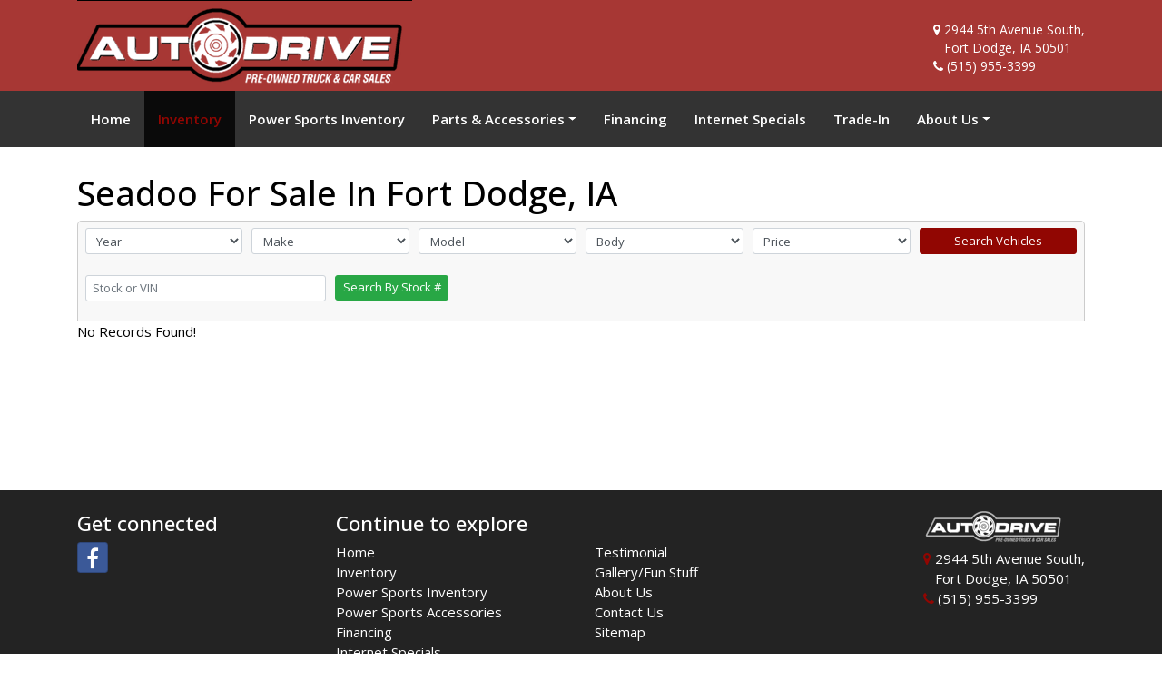

--- FILE ---
content_type: text/html;charset=UTF-8
request_url: https://www.autodriveinc.com/en/view_inventory.cfm?makeId=5770&make=seadoo
body_size: 11316
content:

<!DOCTYPE html>
<html>
  <head>
    <meta charset="utf-8" />
    <meta name="viewport" content="width=device-width, initial-scale=1, shrink-to-fit=no">
    <title>  Seadoo  For Sale In  Fort Dodge, IA - Auto Drive Inc.</title>
    <meta name="Keywords" content="used cars, Fort Dodge, Iowa, used trucks, used autos, online finance application, inventory search, ford used cars, ford trucks, chevy used cars, Fort Dodge chevy trucks, Fort Dodge toyota, Fort Dodge honda, Fort Dodge cars" />
    <meta name="description" content="  Seadoo  For Sale In  Fort Dodge, IA - Auto Drive Inc." />
    <meta property="og:title" content="  Seadoo  For Sale In  Fort Dodge, IA - Auto Drive Inc."/>
    <meta property="og:description" content="  Seadoo  For Sale In  Fort Dodge, IA - Auto Drive Inc." />
    <meta property="og:type" content="Website"/>
    <meta property="og:image" content="https://www.autodriveinc.com/images/logo.png"/>
    <meta property="og:site_name" content="Auto Drive Inc" />
    <meta property="og:url" content="https://www.autodriveinc.com/" />
    <meta property="og:locale" content="en_US" />

    <meta name="google-site-verification" content="wsq7vGx3BUEVPxZEnmn42g9iVbHwmHAyU_k4Rx1HoAY" />
    <meta name="msvalidate.01" content="FAEA4416AEBAF85C8809E600A5FD2BA6" />
    <link rel="Shortcut Icon" type="image/x-icon" href="/images/favicon.ico"/>

    <!-- Resources -->
    <link rel="stylesheet" href="https://stackpath.bootstrapcdn.com/bootstrap/4.3.1/css/bootstrap.min.css" integrity="sha384-ggOyR0iXCbMQv3Xipma34MD+dH/1fQ784/j6cY/iJTQUOhcWr7x9JvoRxT2MZw1T" crossorigin="anonymous">
    <script src="https://cdnjs.cloudflare.com/ajax/libs/jquery/2.1.4/jquery.min.js" type="text/javascript"></script>

    <link href="/css/main.css?update=82220191129PM" rel="stylesheet">

    <script> (function(i,s,o,g,r,a,m){i['GoogleAnalyticsObject']=r;i[r]=i[r]||function(){ (i[r].q=i[r].q||[]).push(arguments)},i[r].l=1*new Date();a=s.createElement(o), m=s.getElementsByTagName(o)[0];a.async=1;a.src=g;m.parentNode.insertBefore(a,m) })(window,document,'script','//www.google-analytics.com/analytics.js','ga'); ga('create', 'UA-20163056-1', 'auto'); ga('send', 'pageview'); </script>

    <!-- Google tag 4 (gtag.js) -->
    <script async src="https://www.googletagmanager.com/gtag/js?id=G-55GT9BC9NH"></script>
    <script>
      window.dataLayer = window.dataLayer || [];
      function gtag(){dataLayer.push(arguments);}
      gtag('js', new Date());

      gtag('config', 'G-55GT9BC9NH');
    </script>

  <link rel="alternate" type="application/rss+xml" title="RSS" href="/en/view_inventory.cfm?fuseaction=inventory.feedRSS&ajaxCall=1" /> </head>

  <body>

    <header class="fixed-top">
      <div class="border-primary bg-secondary text-white">
        <div class="container">
          <div class="row">
            <div class="col-md-6 col-lg-5">
              <a href="/" class="logo">
                <img src="/images/logo.png" class="" />
              </a>
            </div>

            <div class="col-md-6 col-lg-7 tadd d-none d-md-block">
              <div class="pull-right">
                <div>
                  <span style="float:left;">
                    <i class="fa fa-map-marker"></i>
                  </span>
                  <div class="d-inline-block pl-1">2944 5th Avenue South,<br />Fort Dodge, IA 50501</div>

                </div>
                <div>
                  <span style="float:left;">
                    <i class="fa fa-phone"></i>
                  </span>
                  <a href="tel:515-955-3399" class="text-white pl-1">
                    (515) 955-3399
                  </a>
                </div>
              </div>
            </div>

          </div>

        </div>
      </div>      
      <nav class="navbar navbar-expand-lg bg-primary">
        <div class="container d-block d-lg-none px-3">
          <div class="row justifty-content-between py-2">
            <div class="col">
              <a href="tel:515-955-3399" class="btn btn-primary text-white">
                <i class="fa fa-phone"></i> Call Us Now
              </a>
            </div>
            <div class="col-auto ">
              <button data-target=".navbar-collapse" data-toggle="collapse" class="visible-xs navbar-toggle fa fa-bars text-white bg-secondary collapsed" type="button" aria-expanded="false"><span>Menu</span></button>
            </div>
          </div>
        </div>
        <div class="container">
		<div class="collapse navbar-collapse" id="mainNavBar">
			
				<!-- responsive nav -->
				<ul class="navbar-nav">
					
							<li id="ajP1559" class="nav-item">
						
							<a href="/" class="nav-link" ><span>Home</span></a>
							
								</li>
							
							<li id="ajP1560" class="inMenu nav-item">
						
							<a href="/en/view_inventory.cfm" class="nav-link" ><span>Inventory</span></a>
							
								</li>
							
							<li id="ajP1561" class="nav-item">
						
							<a href="/en/power_sports_inventory.cfm" class="nav-link" ><span>Power Sports Inventory</span></a>
							
								</li>
							
							<li id="ajP1562" class="nav-item dropdown">
						
							<a href="/en/wheels_tires_parts_and_accessories/" class="nav-link dropdown-toggle js-activated" data-toggle="dropdown" ><span>Parts & Accessories</span></a>
							
							<div class="dropdown-menu navAtLevel2">
							
							<a href="/en/wheels_tires_parts_and_accessories/stacyc.cfm"  id="ajP13539" class="dropdown-item" ><span>Stacyc Electric Stability Cycles</span></a>
							
							<a href="/en/wheels_tires_parts_and_accessories/strider-balance-bikes.cfm"  id="ajP5841" class="dropdown-item" ><span>Strider Balance Bikes</span></a>
							
							<a href="/en/wheels_tires_parts_and_accessories/helmets-goggles-apparel-and-more-.cfm"  id="ajP4089" class="dropdown-item" ><span>Helmets, Goggles, Apparel, and More!</span></a>
							
							<a href="/en/wheels_tires_parts_and_accessories/accessories.cfm"  id="ajP2179" class="dropdown-item" ><span>Powersports Parts & Accessories</span></a>
							
							<a href="/en/wheels_tires_parts_and_accessories/wheels-and-tires.cfm"  id="ajP8884" class="dropdown-item" ><span>Wheels and Tires</span></a>
							
							<a href="/en/wheels_tires_parts_and_accessories/snap-on-roll-cab-triple-bank-19-drawer-tool-chest-.cfm"  id="ajP8880" class="dropdown-item" ><span>Snap On Roll Cab Triple Bank 19 Drawer Roll Cart </span></a>
							
							<a href="/en/wheels_tires_parts_and_accessories/snap-on-rusty-wallace-tool-box-set.cfm"  id="ajP14504" class="dropdown-item" ><span>Snap On Rusty Wallace Tool Box Set</span></a>
							
								 </div>
								
							<li id="ajP1563" class="nav-item">
						
							<a href="/en/financing.cfm" class="nav-link" ><span>Financing</span></a>
							
								</li>
							
							<li id="ajP1564" class="nav-item">
						
							<a href="/en/internet_specials.cfm" class="nav-link" ><span>Internet Specials</span></a>
							
								</li>
							
							<li id="ajP3520" class="nav-item">
						
							<a href="/en/trade-in.cfm" class="nav-link" ><span>Trade-In</span></a>
							
								</li>
							
							<li id="ajP1567" class="nav-item dropdown">
						
							<a href="/en/about_us/" class="nav-link dropdown-toggle js-activated" data-toggle="dropdown" ><span>About Us</span></a>
							
							<div class="dropdown-menu navAtLevel2">
							
							<a href="/en/about_us/"  id="ajP9986" class="dropdown-item" ><span>About Dealership</span></a>
							
							<a href="/en/about_us/gallery.cfm"  id="ajP1566" class="dropdown-item" ><span>Gallery</span></a>
							
							<a href="/en/about_us/testimonials.cfm"  id="ajP4295" class="dropdown-item" ><span>Testimonials</span></a>
							
							<a href="/en/about_us/reviews.cfm"  id="ajP4538" class="dropdown-item" ><span>Reviews</span></a>
							
							<a href="/en/about_us/map_and_directions.cfm"  id="ajP2721" class="dropdown-item" ><span>Map and Directions</span></a>
							
							<a href="/en/about_us/contact_us.cfm"  id="ajP1568" class="dropdown-item" ><span>Contact Us</span></a>
							
									</div><!--/dropdown-->
								 
				</ul>
				</div><!-- .nav-collapse -->
			</div>
      </nav>
    </header>

    
    <div class="container innerpage">
      <h1 class="pageTitle">  Seadoo  For Sale In  Fort Dodge, IA</h1>
      
					<div>
		<!-- 1560 content file -->
		
			<script type="text/javascript">
				try {
					ga('require', 'ec');
				} catch (e) {
				}
			</script>
			
	<link href="/css/autoDirectResponsiveListingVersion2.css?update=08222019345AM" type="text/css" rel="stylesheet" />
<div id="autoDirectResponsive">
	

    <div class="srp-search p-2">
      	<form class="" role="form" method="get" action="/en/view_inventory.cfm" name="search" id="search">
		
		<input type="hidden" name="startRow" id="startRow" value="1">
	
		<div class="form-row">
			
        	<div class="col-sm-6 col-md-4 col-lg">
            <div class="form-group">
        		<select class=" form-control form-control-sm" name="year"  id="yearId" onChange="disableDefaultFields();changeStartRow();this.form.submit();">
        			<option value="-1">Year</option>
        			
        		</select>
            </div>
        	</div>
        	<div class="col-sm-6 col-md-4 col-lg">
            <div class="form-group">

          		<select class="  form-control form-control-sm"  name="makeId" id="makeId" onChange="disableDefaultFields();changeStartRow();jQuery('#modelId').val('-1');this.form.submit();">
          			<option value="-1">Make</option>
      					
      						<option value="7" > Chevrolet (3)</option>
      					
      						<option value="11" > Ford (4)</option>
      					
      						<option value="13" > GMC (1)</option>
      					
      						<option value="1319" > Honda (2)</option>
      					
      						<option value="19" > Jeep (4)</option>
      					
      						<option value="500" > Other (3)</option>
      					
      						<option value="1103" > Polaris (2)</option>
      					
      						<option value="1435" > Sea-Doo (1)</option>
      					
      						<option value="127229" > Stealth (1)</option>
      					
      						<option value="1253" > Sun Tracker (1)</option>
      					
      						<option value="37" > Toyota (1)</option>
      					
      						<option value="39" > Volvo (1)</option>
      					
      		    </select>
            </div>
        	</div>
        	<div class="col-sm-6 col-md-4 col-lg">
            <div class="form-group">
          		<select class=" form-control form-control-sm" name="modelId" id="modelId"  onChange="disableDefaultFields();changeStartRow();this.form.submit();">
          			<option value="-1">Model</option>
  					
          		</select>
            </div>
        	</div>
        	<div class="col-sm-6 col-md-4 col-lg">
            <div class="form-group">
          		<select class=" form-control form-control-sm" name="vehicleTypeId" id="vehicleTypeId"  onChange="disableDefaultFields();changeStartRow();this.form.submit();">
          			<option value="-1">Body</option>
  					
          		</select>
            </div>
        	</div>
		
        	<div class="col-sm-6 col-md-4 col-lg">
            <div class="form-group">
          		<select class=" form-control form-control-sm"  name="priceRange"  id="priceId"  onChange="disableDefaultFields();changeStartRow();this.form.submit();">
          			<option value="-1">Price 
  					</option>
          		</select>
            </div>
        	</div>
		
			<input type="hidden" name="locationId" value="-1">
		



<script type="text/javascript">
	jQuery(function() {
		jQuery('div.ajaxDropDowns select').change(function()
			{
			  jQuery.ajax(
			  {
		             type: 'post',
		             url:   '/cms.cfm?ajExtCall=ajax_resposvieVersion2',
		             data:  jQuery('#search').serialize(),
		             timeout: 20000,
		             error: function (XMLHttpRequest, textStatus, errorThrown)
		                 {
		                     console.log(errorThrown);
		                     //AJAX_error(XMLHttpRequest, textStatus, errorThrown);
		                  },
		                 success: function(content)
		                 {
		                 	jQuery("div.ajaxDropDowns").html(content);
		                 }
		            	});
		});

	});

	function changeStartRow() {
		if (jQuery('form').find('input#startRow')){
			jQuery('input#startRow').val(1);
		}
	}
</script>

          <div class="col col-md-4 col-lg btnSearchVehicle">
            <div class="form-group">
              <button type="button" class="btn btn-primary btn-sm btn-block" onClick="javascript:disableDefaultFields();this.form.submit();">Search Vehicles</button>
            </div>
          </div>
        </div>
        <div class="d-none d-sm-block mt-2">
          <div class="form-row">
            <div class="col-sm-6 col-md-3">
				      <div class="form-group">
                <input type="text" class="form-control form-control-sm" name="stockVinNumber" placeholder="Stock or VIN" value="">
              </div>
            </div>
            <div class="col-sm-6">
              <div class="form-group">
  		           <button type="button" class="btn btn-success btn-sm btn-searchByStockNumber" onClick="javascript:disableDefaultFields();this.form.submit();">Search By Stock #</button>
	             	
			  </div>

            </div>
          </div>
        </div>
		
      </form>
		<script type="text/javascript">
			function disableDefaultFields() {
				 jQuery(':input', 'form#search').each(function() {
				    	if (jQuery(this).val() == '' || jQuery(this).val() == '-1') {
				       		 jQuery(this).prop('disabled','disabled');
				    	}
				    	if (jQuery('#startRow').val() == 1) {
				    		jQuery('#startRow').remove();
				    	}
				    });
			}
		</script>
    </div>
	
		<div class="row">
			<div class="col-xs-12 col-sm-12 col-lg-12">
				No Records Found!
			</div>
		</div>
	
</div>

<style type="text/css">
.img-responsive {
    max-width: 100%;
    height: auto;
}
</style>
<script language=JavaScript>
	jQuery(function() {
		jQuery('div.srpCTABox').find('a').on('click', function(){
			if (typeof(ga) != "undefined") {
				ga('send', 'event', {
			    eventCategory: 'SRP CTA',
			    eventAction: 'click',
			    eventLabel: jQuery(this).text(),
			    transport: 'beacon'
			  });
			}
		});
	});
	function updateMaxDisplay(maxDisplay) {
		if (jQuery('#maxDisplay').length == 0) {
			jQuery('form#search').append('<input type="hidden" name="maxDisplay" value="' + maxDisplay +'">');
		} else {
			jQuery('#maxDisplay').val(maxDisplay);
		}
		if (jQuery('#startRow').length == 0) {
			jQuery('form#search').append('<input type="hidden" name="startRow" value="1">');
		} else {
			jQuery('#startRow').val(1);
		}
		disableDefaultFields();
		document.forms.search.submit();
	}
	function submitcarForm()
	{
		if(jQuery('#newUsed').val() == '1')
		{
			jQuery('#pageID').val(jQuery('#newpageID').val());
		}
		document.search.submit();
	}
	function toggleAdvanceSearch(elm)
	{
		if (document.search.showAdvanceSearch.value == 1) {
			document.search.showAdvanceSearch.value = 0;
			jQuery(elm).val('Open Advance Search');
			jQuery('div#advanceSearchDiv').hide();
		}
		else {
			document.search.showAdvanceSearch.value = 1;
			jQuery(elm).val('Close Advance Search');
			jQuery('div#advanceSearchDiv').show();
		}
	}
	jQuery("div.inventoryRow").hover(function(){
		jQuery(this).addClass("highLightRow");
		}, function () {
		jQuery(this).removeClass("highLightRow");
	});
	jQuery("dl.inventoryDetails,div.inventoryIcons,div.priceData").click(function(){
			top.location=jQuery(this).parent().find('a.carLink').attr('href');
		});
function submitForm(form,sRow) {
	form.startRow.value=sRow;
	form.submit();
	document.search.submit();
}
function updateSortOrder(frmObj,orderBy)
{
    if (jQuery(frmObj.orderBy).length == 0) {
      jQuery(frmObj).append('<input type="hidden" name="orderBy" value="' + orderBy +'">');
    }
    //change startrow to one if sorting
    frmObj.startRow.value=1;
    //change our order by value
    frmObj.orderBy.value=orderBy;
	
		 if (jQuery(frmObj.sortType).length == 0) {
	      jQuery(frmObj).append('<input type="hidden" name="sortType" value="DESC">');
	    }
		frmObj.sortType.value = 'ASC';
	
	disableDefaultFields();
    //submit the form.
    frmObj.submit();
}
var compared_Vehicles ;
var chkComparedVehicles =[];
/*function ValidatecompareVehicles()
	{
		jQuery('.ClasschkBox:checked').each(function(){
			chkComparedVehicles.push(jQuery(this).val());
		});
		if (chkComparedVehicles.length < 1) {
			alert("You must Select more than 1 vehicle to compare");
		}
	}
	}
*/
function clearAllSelected()
	{
		for(i=1;i<=jQuery('#htmlEndRow').val();i++)
		{
			jQuery('#chkBox'+i).removeAttr("checked");
		}
		_ajWishCompareAjax(inventoryId, 'updateCompareList', 'remove','div.compareCount');
	}
</script>
<script type="text/javascript">
//update Drop Downs
	function resetForm(frmObj)
	{
		// iterate over all of the inputs for the form
		  // element that was passed in
		  jQuery(':input', frmObj).each(function() {
		 var type = this.type;
		 var tag = this.tagName.toLowerCase(); // normalize case
		 // it's ok to reset the value attr of text inputs,
		 // password inputs, and textareas
		 if (type == 'text' || type == 'password' || tag == 'textarea')
		   this.value = "";
		 // checkboxes and radios need to have their checked state cleared
		 // but should *not* have their 'value' changed
		 else if (type == 'checkbox' || type == 'radio')
		   this.checked = false;
		 // select elements need to have their 'selectedIndex' property set to -1
		 // (this works for both single and multiple select elements)
		 else if (tag == 'select')
		   this.selectedIndex = 0;
		  });
		  frmObj.submit();
	}
	jQuery(function($){
		jQuery('a[rel="incentiveDisclaimer"]').bind('click', function(){
			jQuery(this).parents('.discount').find('div.disclaimer').toggle();
			return false;
		});
		jQuery(document).click(function(event) {
		    if ( !jQuery(event.target).hasClass('MSLSavings')) {
		         jQuery("div.disclaimer").hide();
		    }
		});
		jQuery('#pageTitle h1').append('<span class="pull-right visible-xs" style="color:#000;font-size:12px;line-height:18px;"><span class="badge pull-left">0</span>&nbsp;Vehicles Found</span>');
		jQuery("dl.inventoryDetails,div.inventoryIcons,div.priceData").click(function(){
			//top.location=jQuery(this).parent().find('a.invURL').attr('href');
		});
		jQuery("input:checkbox[name='compare']").click(function(){
			var inventoryId = jQuery(this).val();
			if(jQuery(this).is(':checked'))
			{
				var compareDiv = jQuery('div.floatCompareList');
				var mediaDiv = jQuery('#inventoryMedia_' + inventoryId).find('img');
				var imageX = mediaDiv.offset().left;
				var imageY = mediaDiv.offset().top;
				var animaX = compareDiv.offset().left-imageX;
				var animaY = compareDiv.offset().top-imageY+20;
				var widthTo = mediaDiv.width()/3;
				var heightTo = mediaDiv.height()/3;
				mediaDiv.clone().prependTo('#inventoryMedia_' + inventoryId).css({'position':'absolute','zindex':'1000'})
				.animate({opacity:0.4}, 100)
				.animate({opacity:0.1, left: animaX, top: animaY, width:widthTo, height:heightTo}, 700,
								function(){
									jQuery(this).remove();
									_ajWishCompareAjax(inventoryId, 'updateCompareList','add','div.compareCount');
								}
						);
			}
			else
			{
				_ajWishCompareAjax(inventoryId, 'updateCompareList', 'remove','div.compareCount');
			}
		});
		jQuery("input:checkbox[name='wishlist']").click(function(){
			var inventoryId = jQuery(this).val();
			if(jQuery(this).is(':checked'))
			{
				var compareDiv = jQuery('div.floatWishList');
				var mediaDiv = jQuery('#inventoryMedia_' + inventoryId).find('img');
				var imageX = mediaDiv.offset().left;
				var imageY = mediaDiv.offset().top;
				var animaX = compareDiv.offset().left-imageX;
				var animaY = compareDiv.offset().top-imageY+20;
				var widthTo = mediaDiv.width()/3;
				var heightTo = mediaDiv.height()/3;
				mediaDiv.clone().prependTo('#inventoryMedia_' + inventoryId).css({'position':'absolute','zindex':'1000'})
				.animate({opacity:0.4}, 100)
				.animate({opacity:0.1, left: animaX, top: animaY, width:widthTo, height:heightTo}, 700,
							function(){
								jQuery(this).remove();
								_ajWishCompareAjax(inventoryId, 'updateWishList', 'add','div.wishlistCount');
							}
						);
			}
			else
			{
				_ajWishCompareAjax(inventoryId, 'updateWishList','remove','div.wishlistCount');
			}
		});
	});
</script>
	<div class="modal" id="bootstrapToolsModal" tabindex="-1" role="dialog" aria-labelledby="bootstrapModalLabel" style="display:none;z-index:10000;">
	<div class="modal-dialog" role="document">
		<div class="modal-content">
		<div class="modal-header">
			<h6 class="modal-title"></h6>
          <button type="button" class="close" data-dismiss="modal" aria-label="Close">
            <span aria-hidden="true">&times;</span>
          </button>
        </div>
			<div class="modal-body">
			</div>
		</div>
	</div>
</div>

<div class="modal" id="bootstrapPopupModal" tabindex="-1" role="dialog" aria-labelledby="bootstrapPopupModalLabel" style="display:none;z-index:10000;">
	<div class="modal-dialog" role="document">
		<div class="modal-content">
			
			<div class="modal-body">
			</div>
		</div>
	</div>
</div>
<style>
/* Absolute Center Spinner */
.loading {
  position: fixed;
  z-index: 999;
  height: 2em;
  width: 2em;
  overflow: visible;
  margin: auto;
  top: 0;
  left: 0;
  bottom: 0;
  right: 0;
}

/* Transparent Overlay */
.loading:before {
  content: '';
  display: block;
  position: fixed;
  top: 0;
  left: 0;
  width: 100%;
  height: 100%;
  background-color: rgba(0,0,0,0.3);
}

/* :not(:required) hides these rules from IE9 and below */
.loading:not(:required) {
  /* hide "loading..." text */
  font: 0/0 a;
  color: transparent;
  text-shadow: none;
  background-color: transparent;
  border: 0;
}

.loading:not(:required):after {
  content: '';
  display: block;
  font-size: 10px;
  width: 1em;
  height: 1em;
  margin-top: -0.5em;
  -webkit-animation: spinner 1500ms infinite linear;
  -moz-animation: spinner 1500ms infinite linear;
  -ms-animation: spinner 1500ms infinite linear;
  -o-animation: spinner 1500ms infinite linear;
  animation: spinner 1500ms infinite linear;
  border-radius: 0.5em;
  -webkit-box-shadow: rgba(0, 0, 0, 0.75) 1.5em 0 0 0, rgba(0, 0, 0, 0.75) 1.1em 1.1em 0 0, rgba(0, 0, 0, 0.75) 0 1.5em 0 0, rgba(0, 0, 0, 0.75) -1.1em 1.1em 0 0, rgba(0, 0, 0, 0.5) -1.5em 0 0 0, rgba(0, 0, 0, 0.5) -1.1em -1.1em 0 0, rgba(0, 0, 0, 0.75) 0 -1.5em 0 0, rgba(0, 0, 0, 0.75) 1.1em -1.1em 0 0;
  box-shadow: rgba(0, 0, 0, 0.75) 1.5em 0 0 0, rgba(0, 0, 0, 0.75) 1.1em 1.1em 0 0, rgba(0, 0, 0, 0.75) 0 1.5em 0 0, rgba(0, 0, 0, 0.75) -1.1em 1.1em 0 0, rgba(0, 0, 0, 0.75) -1.5em 0 0 0, rgba(0, 0, 0, 0.75) -1.1em -1.1em 0 0, rgba(0, 0, 0, 0.75) 0 -1.5em 0 0, rgba(0, 0, 0, 0.75) 1.1em -1.1em 0 0;
}

/* Animation */

@-webkit-keyframes spinner {
  0% {
    -webkit-transform: rotate(0deg);
    -moz-transform: rotate(0deg);
    -ms-transform: rotate(0deg);
    -o-transform: rotate(0deg);
    transform: rotate(0deg);
  }
  100% {
    -webkit-transform: rotate(360deg);
    -moz-transform: rotate(360deg);
    -ms-transform: rotate(360deg);
    -o-transform: rotate(360deg);
    transform: rotate(360deg);
  }
}
@-moz-keyframes spinner {
  0% {
    -webkit-transform: rotate(0deg);
    -moz-transform: rotate(0deg);
    -ms-transform: rotate(0deg);
    -o-transform: rotate(0deg);
    transform: rotate(0deg);
  }
  100% {
    -webkit-transform: rotate(360deg);
    -moz-transform: rotate(360deg);
    -ms-transform: rotate(360deg);
    -o-transform: rotate(360deg);
    transform: rotate(360deg);
  }
}
@-o-keyframes spinner {
  0% {
    -webkit-transform: rotate(0deg);
    -moz-transform: rotate(0deg);
    -ms-transform: rotate(0deg);
    -o-transform: rotate(0deg);
    transform: rotate(0deg);
  }
  100% {
    -webkit-transform: rotate(360deg);
    -moz-transform: rotate(360deg);
    -ms-transform: rotate(360deg);
    -o-transform: rotate(360deg);
    transform: rotate(360deg);
  }
}
@keyframes spinner {
  0% {
    -webkit-transform: rotate(0deg);
    -moz-transform: rotate(0deg);
    -ms-transform: rotate(0deg);
    -o-transform: rotate(0deg);
    transform: rotate(0deg);
  }
  100% {
    -webkit-transform: rotate(360deg);
    -moz-transform: rotate(360deg);
    -ms-transform: rotate(360deg);
    -o-transform: rotate(360deg);
    transform: rotate(360deg);
  }
}
</style>
<div id="ajaxLoaderDiv" style="display:none;">
    
	<div class="loading">Loading&#8230;</div>
</div>

<style type="text/css">
	#ajaxLoaderDiv {
	    position:fixed;
	    top:0;
	    left:0;
	    bottom:0;
	    right:0;
	    width:100%;
	    height:100%;
	    z-index:999999999;
	    background-color:#E5E5E5;
	    opacity: .8;
	 }

	.ajax-loader {
	    position: relative;
	    left: 50%;
	    top: 50%;
	    margin-left: -32px; /* -1 * image width / 2 */
	    margin-top: -32px;  /* -1 * image height / 2 */
	    display: block;
	}
	.ui-front {
	    z-index:1000000 !important; /* The default is 100. !important overrides the default. */
	}
	p.error {color:red;}
</style>

<script type="text/javascript">
	jQuery(function() {
		jQuery('div.vdpCTATop').find('a').on('click', function(){
			if (typeof(ga) != "undefined") {
				ga('send', 'event', {
			    eventCategory: 'VDP CTA',
			    eventAction: 'click',
			    eventLabel: jQuery(this).text(),
			    transport: 'beacon'

			  });
			}
		});
	});

	function ToolsClass(paramFormURL,requestType,requestFriendlyName,fuseaction,dialogID,dialogLabel) {
		this.formURL = paramFormURL;
		this.requestType = requestType;
		this.requestFriendlyName = requestFriendlyName;
		this.fuseaction = fuseaction;
		this.dialogID = dialogID;
		this.dialogLabel = dialogLabel;
	}
	ToolsClass.prototype.showForm = function() {
		jQuery('#bootstrapToolsModal .modal-title').html(this.requestFriendlyName);
		jQuery('#'+this.dialogLabel).html(this.requestFriendlyName);
		sendAjaxRequest(this.formURL,'',true,this.dialogID);
		//Show Dialog
		//callback.call(this);
	}
	function sendAjaxRequest(url,data,isForm,dialogID) {
	    jQuery('#ajaxLoaderDiv').show();
	    isForm?jQuery('#'+dialogID+' #btnSave').show():jQuery('#'+dialogID+' #btnSave').hide();
	    jQuery.ajax({
	    	url:url,
	    	type:'POST',
	    	data: data,
	    	success: function(returnedData) {
	    		jQuery('#'+dialogID+' .modal-body').html(returnedData);
	    		showDialog(dialogID);
	    	},
	    	error: function(request, status, error) {
	    		console.log(request);
	    		console.log(status);
	    		console.log(error);
	    	}
	    });

	}
	function showDialog(dialogID) {
		jQuery('#'+dialogID).modal('show');
		jQuery('#ajaxLoaderDiv').hide();
		jQuery('body').trigger('inventoryToolDialogShown');
	}

	function validateBSForm(elem) {
		var jQFormElem = jQuery(elem).parents().find('.modal-content .modal-body form:visible');
		var validated = true;
		jQFormElem.find('p.error').remove();
		jQFormElem.find(':input:visible[required="required"]').each(function() {
			jQuery(this).css('border-color','');
			if (!this.validity.valid) {
				validated = false;
				jQuery(this).css('border-color','red').focus().after('<p class="error">' + jQuery(this).attr("emsg") + '</p>');
				return false;
			}
		});

		if (validated) submitForm(jQFormElem);
	}
	function validateBSFormFrmElm(formElm) {
		var jQFormElem = jQuery(formElm);
		var validated = true;
		jQFormElem.find('p.error').remove();
		jQFormElem.find(':input:visible[required="required"]').each(function() {
			jQuery(this).css('border-color','');
			if (!this.validity.valid) {
				validated = false;
				jQuery(this).css('border-color','red').focus().after('<p class="error">' + jQuery(this).attr("emsg") + '</p>');
				return false;
			}
		});

		if (validated) submitForm(jQFormElem);
	}
	function submitForm(form) {
		var jQElem = jQuery(form);
		submitFormOrShowErr('',jQElem);
	}

	function submitFormOrShowErr(title,form) {
		//Submit Form

		if (jQuery(form).find('input[name=ajExtCall]').length == 0 ) {
			var fuseaction = 'inventoryTools';
			var sendRequestURL = '/cms.cfm?ajExtCall='+fuseaction;
		} else {
			var sendRequestURL = '/cms.cfm';
		}

		var formData = form.serialize();
		sendAjaxRequest(sendRequestURL,formData,false,'bootstrapToolsModal');

		if (jQuery(form).find('input[name=fuseaction]').length && jQuery(form).find('input[name=fuseaction]').val() == 'sendRequestNewInventoryOffers') {
			jQuery('#bootstrapPopupModal').modal('hide');
		}
	}

	function openCheckAvailability(url,title) {
		title = typeof title !== 'undefined' ? title : "Check Availability";
		var RMIObj = new ToolsClass(url,'CheckAvailability',title,'inventoryTools','bootstrapToolsModal','bootstrapModalLabel');
		RMIObj.showForm();
	}

	function openRequestMoreInfo(url,title) {
		title = typeof title !== 'undefined' ? title : "Request More Info";
		var RMIObj = new ToolsClass(url,'RequestMoreInfo',title,'inventoryTools','bootstrapToolsModal','bootstrapModalLabel');
		RMIObj.showForm();
	}

	function openScheduleTestDrive(url,title) {
		var STDObj = new ToolsClass(url,'ScheduleTestDrive','Schedule Test Drive','inventoryTools','bootstrapToolsModal','bootstrapModalLabel');
		STDObj.showForm();
	}
	function openSendToMobile(url,title) {
		var STDObj = new ToolsClass(url,'sendToMobile','Send To Mobile','inventoryTools','bootstrapToolsModal','bootstrapModalLabel');
		STDObj.showForm();
	}
	function openSendMeBestPrice(url,title) {
		var SMBPObj = new ToolsClass(url,'SendMeBestPrice','Send Me Best Price','inventoryTools','bootstrapToolsModal','bootstrapModalLabel');
		SMBPObj.showForm();
	}

	function openEmailFriendDialogNew(url,title) {
		var EFObj = new ToolsClass(url,'EmailInventoryToFriend','Email Inventory to Friend','sendEmailInventoryToFriendRequest','bootstrapToolsModal','bootstrapModalLabel');
		EFObj.showForm();
	}

	function openInfoPopups(url,title) {
		var EFObj = new ToolsClass(url,'Vehicle Info','Vehicle Info','vehicleInfo','bootstrapPopupModal','bootstrapPopupModalLabel');
		EFObj.showForm();
	}

	function openSeeLivePopup(url,title) {
		jQuery('#bootstrapPopupModal').modal('hide');
		var EFObj = new ToolsClass(url,'See Live','See Live','seeLive','bootstrapPopupModal','bootstrapPopupModalLabel');
		EFObj.showForm();
	}
</script>

				<script type="text/javascript">
						try {
							gtag('event','view_item_list', {
								 'items': [
									
										]
								}
								);
						} catch(e) {
						}
				
				</script>
				<script type="text/javascript">
					var aj_gtag_params = {
						  'ecomm_prodid': [],
						 'dynx_prodid': [],
						  'ecomm_pagetype': 'searchresults',
						  'dynx_pagetype': 'searchresults'
						};
				</script>
			</div>
				   
    </div>
    

    <footer class="text-white">
      <section class="py-4 d-none d-md-block">
        <div class="container">
          <div class="row">
            <div class="col-sm-3">
              <h4>Get connected</h4>
              <a href="https://www.facebook.com/autodriveinc/" target="_blank" class="btn btn-social-icon btn-facebook">
                <i class="fa fa-facebook"></i>
              </a>

            </div>
            <div class=" col-sm-6 flinks">
              <h4>Continue to explore</h4>
              <div class="row">
                <div class="col-sm-6">
                  <a href="/">Home</a><br />
                  <a href="/en/view_inventory.cfm">Inventory</a><br />
                  <a href="/en/power_sports_inventory.cfm">Power Sports Inventory</a><br />
                  <a href="/en/wheels_tires_parts_and_accessories/">Power Sports Accessories</a><br />
                  <a href="/en/financing.cfm">Financing</a><br />
                  <a href="/en/internet_specials.cfm">Internet Specials</a>
                </div>
                <div class="col-sm-6">
                  <a href="/en/about_us/testimonials.cfm">Testimonial</a><br />
                  <a href="/en/about_us/gallery.cfm">Gallery/Fun Stuff</a><br />
                  <a href="/en/about_us.cfm">About Us</a><br />
                  <a href="/en/about_us/contact_us.cfm">Contact Us</a><br />
                  <a href="/en/sitemap.cfm">Sitemap</a>
                </div>
              </div>

            </div>
            <div class="hidden-xs col-sm-3 fadd">
              <div class="pull-right">
                <h4><img src="/images/flogo.png" /></h4>
                <div>
                  <span style="float:left;">
                    <i class="fa fa-map-marker"></i>
                  </span>
                  <div class="d-inline-block pl-1">2944 5th Avenue South,<br />Fort Dodge, IA 50501</div>

                </div>
                <div>
                  <span style="float:left;">
                    <i class="fa fa-phone"></i>
                  </span>
                  <a href="tel:515-955-3399" class="text-white pl-1">
                    (515) 955-3399
                  </a>
                </div>
              </div>
            </div>
          </div>
        </div>
      </section>
      <section class="py-2 copyrights">
        <div class="container">
          <div class="row align-items-center">
            <div class="col-sm-8">
              &copy; 2026 Auto Drive Inc. All rights reserved.
            </div>
            <div class="col-sm-4 ajlogo">
              <a href="http://www.autojini.com/" target="_blank">
                <img src="/images/ajlogo.png" alt="Car Dealer Website & SEO By AutoJini" />
              </a>
            </div>
          </div>
        </div>
      </section>
    </footer>	

    <script type="text/javascript">
      jQuery(document).ready(function(){
        onScrollInit( jQuery('.animate') );
      }); 	
      jQuery(window).scroll(function(){
        "use strict";
        var scroll = jQuery(window).scrollTop();
        if( scroll > 20 ){
          jQuery("header").addClass("sticky");
        } else {
          jQuery("header").removeClass("sticky");
        }
      });
      function onScrollInit( items, trigger ) {
        items.each( function() {
          var $element = jQuery(this),
              AnimationClass = $element.attr('data-animate-type');

          $element.waypoint(function() {
            $element.addClass('animated').addClass(AnimationClass);
          },{
            triggerOnce: true,
            offset: '90%'
          });
        });
      }	
    </script>

    
    

<link href="//cdnjs.cloudflare.com/ajax/libs/jqueryui/1.9.0/themes/blitzer/jquery-ui.min.css" type="text/css" rel="preload" as="style" onload="this.onload=null;this.rel='stylesheet'"  media="all" />
<link href="/jScripts/fancybox-3.5.2/jquery.fancybox.min.css" rel="preload" as="style" onload="this.onload=null;this.rel='stylesheet'">



<link href="/jScripts/font-awesome-470.min.css" rel="preload" as="style" onload="this.onload=null;this.rel='stylesheet'">
<link href="//cdnjs.cloudflare.com/ajax/libs/simple-line-icons/2.4.1/css/simple-line-icons.min.css" rel="preload" as="style" onload="this.onload=null;this.rel='stylesheet'">

<link href="/jScripts/bootstrap-social.min.css" rel="preload" as="style" onload="this.onload=null;this.rel='stylesheet'">
<link href="/jScripts/animate.min.css" rel="preload" as="style" onload="this.onload=null;this.rel='stylesheet'">
<link href="/jScripts/hint.min.css" rel="preload" as="style" onload="this.onload=null;this.rel='stylesheet'">

	<link rel="stylesheet" as="style" onload="this.onload=null;this.rel='stylesheet'" type="text/css" href="/jScripts/slick/slick-theme.css">
	<link rel="stylesheet" as="style" onload="this.onload=null;this.rel='stylesheet'" type="text/css" href="/jScripts/slick/slick.css">

	



<style>
.ui-dialog .ui-dialog-titlebar-close {
	background: url("//cdnjs.cloudflare.com/ajax/libs/jqueryui/1.9.0/themes/blitzer/images/ui-icons_ffffff_256x240.png") no-repeat -95px -127px;
	border:none;
}
</style>

<script type="text/javascript" src="/jScripts/jquery/jquery-ui.1.10.3.min.js" defer></script>

<script type="text/javascript" src="/jScripts/validateContactForm.js" defer></script>
<script type="text/javascript" src="/jScripts/fValConfig.js" defer></script>
<script type="text/javascript" src="/jScripts/fValidate.js" defer></script>
<script type="text/javascript" src="/jScripts/lib_formCheck.js" defer></script>
<script type="text/javascript" src="/jScripts/jsapi.js" defer></script>
<script type="text/javascript" src="/jScripts/jquery/jquery.cookie.js" defer></script>

<script src="/jScripts/bootstrap4/popper.min.js" type="text/javascript" defer></script>
	<script src="/jScripts/bootstrap4/bootstrap.min.js" defer></script>
	<script src="/jScripts/jquery-validate/1.19.0/jquery.validate.min.js" defer></script>
	<script src="/jScripts/jquery-validate/1.19.0/additional-methods.min.js" defer></script>
	<script src="/jScripts/jquery/jquery.maskedinput.1.4.1.min.js" defer></script>
	<script src="https://cdnjs.cloudflare.com/ajax/libs/slick-carousel/1.8.0/slick.min.js" type="text/javascript" charset="utf-8" defer></script>




<script type="text/javascript" src="/jScripts/main.js" defer></script>
<script type="text/javascript" src="/jScripts/fancybox-3.5.2/jquery.fancybox.min.js" defer></script>
<script type="text/javascript" src="/jScripts/jquery.waypoints.min.js" defer></script>


<script>

/*! lozad.js - v1.14.0 - 2019-10-19
* https://github.com/ApoorvSaxena/lozad.js
* Copyright (c) 2019 Apoorv Saxena; Licensed MIT */
!function(t,e){"object"==typeof exports&&"undefined"!=typeof module?module.exports=e():"function"==typeof define&&define.amd?define(e):(t=t||self).lozad=e()}(this,function(){"use strict";
/**
   * Detect IE browser
   * @const {boolean}
   * @private
   */var d="undefined"!=typeof document&&document.documentMode,c={rootMargin:"0px",threshold:0,load:function(t){if("picture"===t.nodeName.toLowerCase()){var e=document.createElement("img");d&&t.getAttribute("data-iesrc")&&(e.src=t.getAttribute("data-iesrc")),t.getAttribute("data-alt")&&(e.alt=t.getAttribute("data-alt")),t.append(e)}if("video"===t.nodeName.toLowerCase()&&!t.getAttribute("data-src")&&t.children){for(var r=t.children,a=void 0,o=0;o<=r.length-1;o++)(a=r[o].getAttribute("data-src"))&&(r[o].src=a);t.load()}if(t.getAttribute("data-src")&&(t.src=t.getAttribute("data-src")),t.getAttribute("data-srcset")&&t.setAttribute("srcset",t.getAttribute("data-srcset")),t.getAttribute("data-background-image"))t.style.backgroundImage="url('"+t.getAttribute("data-background-image").split(",").join("'),url('")+"')";else if(t.getAttribute("data-background-image-set")){var i=t.getAttribute("data-background-image-set").split(","),n=i[0].substr(0,i[0].indexOf(" "))||i[0];// Substring before ... 1x
n=-1===n.indexOf("url(")?"url("+n+")":n,1===i.length?t.style.backgroundImage=n:t.setAttribute("style",(t.getAttribute("style")||"")+"background-image: "+n+"; background-image: -webkit-image-set("+i+"); background-image: image-set("+i+")")}t.getAttribute("data-toggle-class")&&t.classList.toggle(t.getAttribute("data-toggle-class"))},loaded:function(){}};function l(t){t.setAttribute("data-loaded",!0)}var b=function(t){return"true"===t.getAttribute("data-loaded")};return function(){var r,a,o=0<arguments.length&&void 0!==arguments[0]?arguments[0]:".lozad",t=1<arguments.length&&void 0!==arguments[1]?arguments[1]:{},e=Object.assign({},c,t),i=e.root,n=e.rootMargin,d=e.threshold,u=e.load,s=e.loaded,g=void 0;return"undefined"!=typeof window&&window.IntersectionObserver&&(g=new IntersectionObserver((r=u,a=s,function(t,e){t.forEach(function(t){(0<t.intersectionRatio||t.isIntersecting)&&(e.unobserve(t.target),b(t.target)||(r(t.target),l(t.target),a(t.target)))})}),{root:i,rootMargin:n,threshold:d})),{observe:function(){for(var t=function(t){var e=1<arguments.length&&void 0!==arguments[1]?arguments[1]:document;return t instanceof Element?[t]:t instanceof NodeList?t:e.querySelectorAll(t)}(o,i),e=0;e<t.length;e++)b(t[e])||(g?g.observe(t[e]):(u(t[e]),l(t[e]),s(t[e])))},triggerLoad:function(t){b(t)||(u(t),l(t),s(t))},observer:g}}});

/* Our Code */
const imgs = document.querySelectorAll('[data-src]');
const observer = lozad(imgs); // passing a `NodeList` (e.g. `document.querySelectorAll()`) is also valid
observer.observe();



jQuery.event.special.touchstart = {
    setup: function( _, ns, handle ) {
        this.addEventListener("touchstart", handle, { passive: !ns.includes("noPreventDefault") });
    }
};
jQuery.event.special.touchmove = {
    setup: function( _, ns, handle ) {
        this.addEventListener("touchmove", handle, { passive: !ns.includes("noPreventDefault") });
    }
};
jQuery.event.special.wheel = {
    setup: function( _, ns, handle ){
        this.addEventListener("wheel", handle, { passive: true });
    }
};
jQuery.event.special.mousewheel = {
    setup: function( _, ns, handle ){
        this.addEventListener("mousewheel", handle, { passive: true });
    }
};
</script>

	 
    

    
    <script type="application/ld+json">
          { "@context" : "http://schema.org",
            "@type" : "Autodealer",
            "name" : "Auto Drive Inc.	",
            "url" : "http://www.autodriveinc.com/",
            "logo": "http://www.autodriveinc.com/images/logo.png",
            "image": "http://www.autodriveinc.com/images/mapimage.JPG",
            "description" : "Auto Drive Inc provide quality Used Car & Truck in Fort Dodge, IA. Browse used & pre-owned vehicle inventory or schedule a test drive today at Auto Drive Inc dealership.",
            "sameAs" : ["https://www.facebook.com/autodriveinc/"],
            "openingHours": "Mo,Te,We,Th,Fr 09:00-18:00 Sa 08:00-15:00",
            "telephone": "+1 515-955-3399",

      "address": {
              "@type": "PostalAddress",
              "addressLocality": "Fort Dodge",
              "addressRegion": "IA",
              "postalCode": "50501",
              "streetAddress": "2944 5th Avenue South"
            },
              "geo": {
              "@type": "GeoCoordinates",
              "latitude": "42.5015199",
              "longitude": "-94.1582239"
            },
            "hasMap": "https://www.google.com/maps/place/2944+5th+Ave+S,+Fort+Dodge,+IA+50501/@42.5015199,-94.1582239,17z/data=!3m1!4b1!4m5!3m4!1s0x87f27676b628f7cb:0x6b52dd73159b187b!8m2!3d42.5015199!4d-94.1560352?hl=en-US",

             "contactPoint" : [
              { "@type" : "ContactPoint",
                "telephone" : "+1 515-955-3399",
                "contactType" : "Sales"
              }

            ]
          }
    </script>


  </body>
</html>


--- FILE ---
content_type: text/css
request_url: https://www.autodriveinc.com/css/main.css?update=82220191129PM
body_size: 2710
content:
@import url("//fonts.googleapis.com/css?family=Open+Sans:300,400,500,600,700,800");

body,html {
	font-size: 15px;
    line-height: 1.4666666667;
    color: #000;
    font-family:"open sans";
}

/* colors */
	.text-primary {color:#910602!important;}
	.text-secondary {color:#232323!important}

	.bg-primary {background-color:#000!important}
	.bg-secondary {background-color:#910602!important}
	.bg-secondary2 {background-color:#0f6677;}
	.border-primary {border-color:#910602!important;}
	.bg-black {background-color:#000;}
	.btn-primary {background: #910602;border-color: #910602;}
	.btn-primary.focus,.btn-primary:focus,.btn-primary:hover,.btn-primary:active {background: #000;border-color: #000;}
	.btn-secondary {background-color:#232323;border-color:#232323;}
	.btn-secondary.focus,.btn-secondary:focus,.btn-secondary:hover,.btn-secondary:active  {background-color:#000;border-color:#000;}
/* end colors */

	.font-weight-bold {font-weight:bold;}
	.p-1 {padding:.5rem;}
	.pl-1 {padding-left:.5rem;}
	.pt-2 {padding-top:1rem;}
	.py-2 {padding-top:1rem;padding-bottom:1rem;}
	.py-4 {padding-top:2.5rem;padding-bottom:2.5rem;}
	.p-5 {padding:3rem;}
	.px-5 {padding-left:3rem;padding-right:3rem;}
	.py-5 {padding-top:3rem;padding-bottom:3rem;}
	.pl-5 {padding-left:3rem;}
	.pr-5 {padding-right:3rem;}
	.pt-5 {padding-top:3rem;}
	.pb-5 {padding-bottom:3rem;}

	.section-block {padding-top:100px;padding-bottom:100px;}

.logo {font-size:20px;}
.logo:hover {text-decoration:none;}
.tadd {padding-top:1.5rem;font-size:14px;}

header>div.bg-secondary {background-color:rgba(146, 6, 2, .8)!important;}
nav.bg-primary {background-color:rgba(0, 0, 0, .8)!important;}
.navbar-expand-lg {
    padding:0;
}
.navbar-expand-lg .navbar-nav .nav-link {
    color: #fff;
    display: block;
    padding: 20px 15px;
    font-weight:600;
}
.navbar-expand-lg .navbar-nav .nav-link:focus,
.navbar-expand-lg .navbar-nav .nav-link:hover,
.navbar-expand-lg .navbar-nav li.inMenu .nav-link {
	color:#910602;
	text-decoration:none;
	background-color:rgba(0, 0, 0, .8)!important;
}
.dropdown-menu {
    background-color: rgba(0, 0, 0, .8)!important;
    margin-top: -1px;
    padding: 0;
}
.dropdown-item {
    padding: 10px 20px;
    font-weight: 600;
    color: #fff;
    text-align: center;
	border-bottom: 1px solid #910607;
}
.dropdown-item:last-child {
	border-bottom: none;
}
.dropdown-menu .dropdown-item:focus, .dropdown-menu .dropdown-item:hover, .dropdown-menu li.inMenu .dropdown-item {
    color: #910607;
    text-decoration: none;
    background-color:rgba(0, 0, 0, .8)!important;
}

header .bg-secondary>.container {
    margin-top:0;
    -webkit-transition: all .4s linear;
    -moz-transition: all .4s linear;
}
header.sticky .bg-secondary>.container {
	margin-top:-100px;
	-webkit-transition: all .4s linear;
    -moz-transition: all .4s linear;
}

.hero-slide {
	height:650px;
	position:relative;
	background:url(/images/mainImage.jpg) no-repeat;
	background-size:cover;
	background-position:center center;
}
.hero-slide-position {
	position:absolute;left:0;bottom:25px;width:100%;
}

/* Home Search */
.formArea {
	background: rgba(0, 0, 0, .8);
    overflow: hidden;
    padding: 5px;
}

#homePageSearch {
	margin: 0px;
    padding: 15px!important;
    border: 1px solid #910607;
    overflow: hidden;
}
.homePageSearch .col-sm-6, .homePageSearch .col-sm-5, .homePageSearch .col-sm-1,.homePageSearch .col-md-3, .homePageSearch .col-md-2, .homePageSearch .col-lg-3, .homePageSearch .col-lg-2 {
	padding-left:5px;
	padding-right:5px;
}

#homePageSearch .newUsed-row {
	display:none;
}

#homePageSearch div.select {
    border: 1px solid #d1d1d1;
    width: 100%;
    margin: 0;
    -webkit-border-radius: 0px;
    border-radius: 0px;
    overflow: hidden;
    padding: 10px 0 10px 5px;
    background: transparent;
    position: relative;
    -webkit-box-shadow: 0px 0px 3px 0px rgba(0,0,0,1);
	-moz-box-shadow: 0px 0px 3px 0px rgba(0,0,0,1);
	box-shadow: 0px 0px 3px 0px rgba(0,0,0,1);
}

#homePageSearch select,
#homePageSearch select:active,
#homePageSearch select:focus {
	background-color: transparent;
    border: 1px solid #fff;
    outline: 0;
    margin: 0;
    height: 44px;
    box-shadow: none;
    font-size: 16px;
    color: #fff;
}
#homePageSearch option {
    color: #000;
}
#homePageSearch select.reselectAjax {
	background-color:transparent !important;
}
#homePageSearch .btnSearch {
    height: 44px;
    line-height: 29px;
    font-size: 16px;
}
#homePageSearch .btnSearch i.fa {
	display:none;
}
#homePageSearch .form-group {
	margin-bottom:0;
}
/* search end */


.hlinks .img {width:100%;}
.hlinks a {
	position:relative;
	display:block;
	height:100%;
}
.hlinks span.hlinks-holder {
	position:absolute;
	width:100%;
	height:100%;
	top:0;
	left:0;
}
.hlinks span.hlinks-holder>span {
	display: table;
    vertical-align: middle;
    width: 100%;
    height: 100%;
    text-align: center;
	font-size:26px;
	font-weight:600;
	color:#fff;
}
.hlinks span.hlinks-holder>span>span {
	display: table-cell;
    width: 100%;
    vertical-align: middle;
    }
.hlinks img {
	width:100%;
	 -webkit-filter: grayscale(0%);
  -webkit-transition: .5s ease-in-out;
  -moz-filter: grayscale(0%);
  -moz-transition: .5s ease-in-out;
  -o-filter: grayscale(0%);
  -o-transition: .5s ease-in-out;
}
.hlinks a:hover span {
	background-color:#910602;
	color:#fff;
	-webkit-transition: all .4s linear;
    -moz-transition: all .4s linear;
}

.hcontent h1 {
	margin:0 0 25px;
	text-align:center;
    background: #000;
    padding: 5px;
    text-transform: uppercase;
    display: inline-block;

    transform: skewX(-15deg);
}
.hcontent h1>span {
	display: inline-block;
    background: #000;
    color: #fff;
    border: 1px solid #910602;
    padding: 10px;
    font-size: 26px;
    font-weight: 600;
}

.fv-bg {
	background: url(/images/fv-bg.jpg) no-repeat;
	background-position:50% 50%;
	background-size:cover;
}
.fv {
	background-color:rgba(146, 6, 2, .8);
	color:#fff;
}
.fv h2 {
	margin:0 0 25px;
	text-align:center;
    background: #000;
    padding: 5px;
    text-transform: uppercase;
    display: inline-block;
    transform: skewX(-15deg);
}

.fv h2>span {
	display: inline-block;
    background: #000;
    color: #fff;
    border: 1px solid #910602;
    padding: 10px;
    font-size: 26px;
    font-weight: 600;
}
.fv .boxArea {
    padding: 0 15px;
    width:auto!important;
}
.thumbnail {
    background: #fff;
    border:1px solid #333;
}
.thumbnail img {
    margin:0 auto;
}
.fv .namecar {
	font-size: 15px;
	font-weight: 600;
	padding-top: 15px;
	color: #5c5c5c;
	text-align: center;
}
.fv .price {
	display: block;
	padding-bottom: 15px;
	color: #910602;
	font-size: 20px;
	font-weight: 600;
	text-align: center;
}
.fv .slick-prev, .fv .slick-next {
    background: transparent!important;
    width: 30px!important;
    height: 30px!important;
}
.fv .slick-prev:before, .fv .slick-next:before {
  font-size:60px!important;
  color:#fff!important;
}
.fv .slick-prev::before {
  content: "\f104"!important;
  font-family: FontAwesome!important;
}
.fv .slick-next::before {
  content: "\f105"!important;
  font-family: FontAwesome!important;
}
.fv .slick-dots {
    display:none!important;
}
.fv .slick-next {
    right: 0;
}
.fv .slick-prev {
    left: 0px;
    z-index:999;
}
@media (min-width:563px) {
    .fv .slick-next {
        right: -25px;
    }
    .fv .slick-prev {
        left: -25px;
    }
}
/* featured vehicles */


.mapArea .table>tbody>tr>td {
    padding: 8px 0 !important;
    border: none;
}
footer {
	background-color:#232323;
}
footer a {
	color:#fff;
}
footer a:hover {
	color:#1b8ea4;
	text-decoration:none;
}
footer .copyrights {
	font-size:12px;
	border-top:1px solid #333;
	padding-bottom:40px;
}
footer .fadd i.fa {
	color:#910602;
}
.ajlogo img {
	float:right;
}
.navbar-toggle {
    border: none;
    padding: 10px;
    border-radius: 4px;
    font-size: 1rem;
}
.navbar-toggle span {
	font-family: 'open sans';
	padding-left: 5px;
	font-weight: 600;
}

#contentbox-907 table {
	margin:0;
}
#contentbox-907 .panel {
	background-color:transparent!important;
}
#contentbox-907 .panel-heading {
	display:none;
}
#contentbox-907 .panel-body {
	padding:0;
}
#contentbox-907 .panel-default {
    border-color: transparent!important;
    box-shadow: none;
}
#contentbox-907 .table-striped>tbody>tr:nth-of-type(odd) {
    background-color: transparent!important;
}
.allAccess a{
	color: #910602;
	text-decoration:none;
	margin:10px 0px;
}
.allAccess a:hover{
	color: #000;
}
.allAccess .textBox {
    margin-top: 15px;
}

/* Tablet */
@media(min-width: 768px) and (max-width: 991px){
	li#ajP1559 {display:none;}
	.nav>li>a {
		padding: 15px 5px;
	    font-weight: 500;
	    font-size: 13px;
	}
	.dropdown-menu>li>a {
	    padding: 10px 5px;
	    font-weight: 500;
	    font-size:13px;
	}

	.fadd, .flinks {padding:0;}
}
/* mobile */
@media (max-width: 767px){
	h1 {font-size:20px;}
	.logo {
	    font-size: 20px;
	    display: block;
	    text-align: center;
	}
	.logo img {
	    display: block;
	    margin: 0 auto;
	    max-width: 100%;
	}
	.navbar-toggle {
	    margin: 0;
	}
	.navbar-toggle span {
		font-family: 'open sans';
	    padding-left: 5px;
	    font-weight: 600;
	}
	.hero-slide {
		height:242px;
		position:relative;
		background:url(/images/mainImagesXs.jpg) no-repeat;
		background-size:cover;
		background-position:center center;
	}
	.hero-slide-position {
		display:none;
	}
	.homePageSearch div.select {
		margin-bottom:10px;
	}
	.homePageSearch .col-sm-6, .homePageSearch .col-sm-5, .homePageSearch .col-sm-1,.homePageSearch .col-md-3, .homePageSearch .col-md-2, .homePageSearch .col-lg-3, .homePageSearch .col-lg-2 {
		padding-left:15px;
		padding-right:15px;
	}
	#homeFeaturedCars .carousel-control.left, #homeFeaturedCars .carousel-control.right {
	    background: #000;
	    width: 35px;
	    height: 35px;
	}
	#homeFeaturedCars .carousel-control {
	    line-height: 34px;
	    top: 40%;
	}
	#homeFeaturedCars .carousel-control.left {
	    left: 0;
	}
	.navbar-toggle span {
	    font-family: 'open sans';
	    padding-left: 5px;
	    font-weight: 600;
	}
	.hcontent h1>span {font-size:20px;}
	footer .copyrights {text-align:center;}
	.ajlogo {text-align:center;padding-top:10px;}
	.ajlogo img {float:none;}
	.hlinks .col-sm-4:nth-child(2) {
	    padding-top: 15px;
	    padding-bottom: 15px;
	}
	.navbar-fixed-bottom, .fixed-top {
		position:static;
	}
	header.sticky .bg-secondary>.container {margin-top:0;}
	.section-block {padding-top:50px; padding-bottom:50px;}
}

.redText {
	color:#ff0000;
}
.innerpage {
	min-height:400px;
	padding-top:50px;
	padding-bottom:50px;
	margin-top: 140px;
}


--- FILE ---
content_type: text/css
request_url: https://www.autodriveinc.com/css/autoDirectResponsiveListingVersion2.css?update=08222019345AM
body_size: 893
content:
.price-col h6 {
    font-size: 20px;
    text-align: center;
    color: #59a759;
    width: 100%;
    margin-bottom: 20px;
    font-weight: 600;
}
.msrpPriceText{
	text-decoration: line-through;
}
.msrp-price h6, .saving-price h6, .your-price h6 {
    font-size: 14px;
    font-weight: 500;
    margin-bottom: 0;
    text-align: left;
}
.msrp-price h6 {
    color: #000;
}
.saving-price h6 {
    color: #ff5a00;
}
.your-price {
    border-top: 1px solid #000!important;
}
.your-price h6 {
	margin-bottom:20px;
}
.msrp-price h6.msrpPriceText,
.saving-price h6.savingPriceText,
.your-price h6.yourPriceText {
    font-size: 18px;
	text-align: right;
}
.callForPrice {
    text-align: center;
    font-weight: 700;
    font-size: 15px;
    color: #59a759;
    margin-bottom:15px;
}


.srp-search {
    border: 1px solid #ccc;
    border-bottom: none;
    background: #f8f8f8;
    border-radius: 5px 5px 0 0;
}
.srp-sorting {
    background: #333;
    border-radius: 0 0 5px 5px;
    color: #fff;
}
.srp-sorting .btn-sm {
    font-size: .7rem;
    padding: .25rem;
}

.inventoryRow {
    border-bottom: 1px dotted #666;
}
.inventoryRow.evenRow {
  background: #f3f2f2;
}
h2.inventory-title {
  font-size:16px;
}
.row.inventoryDetails {
    font-size: 96%;
}
span.data-point-field {
  font-weight:600;
}
.inventory-details table.table {
  margin-bottom:0;
}
.col-sm-7.col-md-6.col-lg-6.pt-0.pt-sm-3 {
    padding-left: 0;
    padding-right: 0;
}
.table-sm td, .table-sm th {
    padding: 0 0 .3rem;
}
td.data-point-field {
    padding-right: .5rem;
    font-weight: 600;
}
.list-group-item {
  background:transparent;
}
.carfax-logo {
    text-align: center;
}
.carLink {
    font-size: 16px;
    font-weight: 600;
    text-decoration: none;
}

.border-1 {
  border-left:1px dotted #666;
}
@media (min-width: 992px) {
  .border-2 {
    border-left: 1px dotted #666;
    border-right: 1px dotted #666;
  }
  .border-1 {
    border:none;
  }
}

@media (max-width: 575.98px) {
  .border-1 {
    border-left:none;
  }
}
span.sold-text {
    display: block;
    text-align: center;
    color: red;
    font-size: 18px;
    font-weight: 600;
}
a.imgLink {
    display: block;
    position: relative;
}
.ribbon-wrapper-sold {
    position: absolute;
    top: 0;
    width: 100%;
    background: red;
    color: #fff;
    font-weight: 700;
    font-size: 15px;
    padding: 2px 0;
}


.page-item.active .page-link {
    background-color: #333;
    border-color: #333;
}
.right-button .btn-primary {
    background-color: #232323;
    border-color: #232323;
}
.right-button .btn-primary:hover {
  background-color: #910602;
	border-color: #910602;
 }
